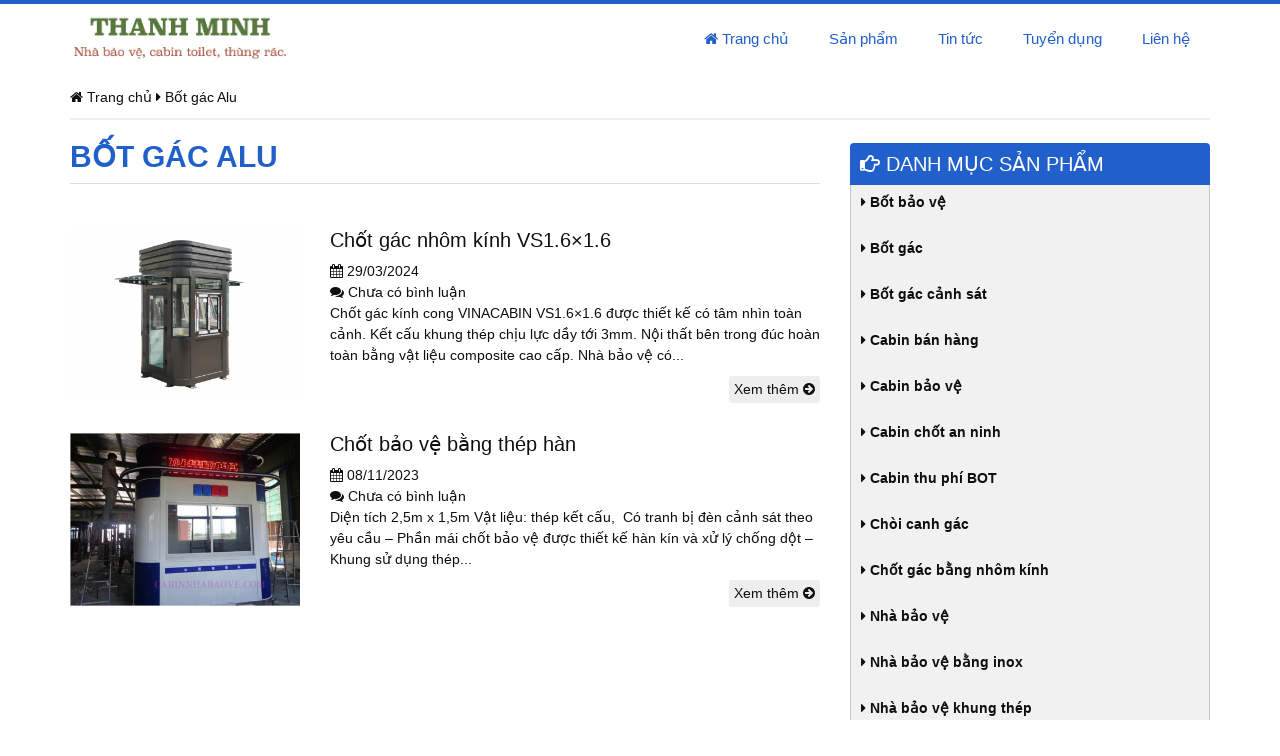

--- FILE ---
content_type: text/html; charset=UTF-8
request_url: https://chotgac.com/tag/bot-gac-alu/
body_size: 13612
content:
<!DOCTYPE html PUBLIC "-//W3C//DTD XHTML 1.0 Transitional//EN" "http://www.w3.org/TR/xhtml1/DTD/xhtml1-transitional.dtd">
<html xmlns="http://www.w3.org/1999/xhtml">
<head>
<meta name="robots" content="index, follow" />
<meta http-equiv="Content-Type" content="text/html; charset=utf-8" />
<title>
    Bốt gác Alu - Bán cabin bảo vệ, chốt bảo vệ, chòi gác bảo vệ, nhà bảo vệ, cabin chốt gác, chốt an ninhBán cabin bảo vệ, chốt bảo vệ, chòi gác bảo vệ, nhà bảo vệ, cabin chốt gác, chốt an ninh</title>
<meta http-equiv="X-UA-Compatible" content="IE=edge">
<link rel="shortcut icon" href="https://chotgac.com/chotgac-favicon.png">
<meta name="viewport" content="width=device-width,initial-scale=1,maximum-scale=1">
<meta name='robots' content='index, follow, max-image-preview:large, max-snippet:-1, max-video-preview:-1' />

	<!-- This site is optimized with the Yoast SEO plugin v26.8 - https://yoast.com/product/yoast-seo-wordpress/ -->
	<link rel="canonical" href="https://chotgac.com/tag/bot-gac-alu/" />
	<meta property="og:locale" content="en_US" />
	<meta property="og:type" content="article" />
	<meta property="og:title" content="Bốt gác Alu - Bán cabin bảo vệ, chốt bảo vệ, chòi gác bảo vệ, nhà bảo vệ, cabin chốt gác, chốt an ninh" />
	<meta property="og:url" content="https://chotgac.com/tag/bot-gac-alu/" />
	<meta property="og:site_name" content="Bán cabin bảo vệ, chốt bảo vệ, chòi gác bảo vệ, nhà bảo vệ, cabin chốt gác, chốt an ninh" />
	<meta name="twitter:card" content="summary_large_image" />
	<script type="application/ld+json" class="yoast-schema-graph">{"@context":"https://schema.org","@graph":[{"@type":"CollectionPage","@id":"https://chotgac.com/tag/bot-gac-alu/","url":"https://chotgac.com/tag/bot-gac-alu/","name":"Bốt gác Alu - Bán cabin bảo vệ, chốt bảo vệ, chòi gác bảo vệ, nhà bảo vệ, cabin chốt gác, chốt an ninh","isPartOf":{"@id":"https://chotgac.com/#website"},"primaryImageOfPage":{"@id":"https://chotgac.com/tag/bot-gac-alu/#primaryimage"},"image":{"@id":"https://chotgac.com/tag/bot-gac-alu/#primaryimage"},"thumbnailUrl":"https://chotgac.com/wp-content/uploads/2018/05/46ec7d1aadcc5c9205dd-scaled.jpg","breadcrumb":{"@id":"https://chotgac.com/tag/bot-gac-alu/#breadcrumb"},"inLanguage":"en-US"},{"@type":"ImageObject","inLanguage":"en-US","@id":"https://chotgac.com/tag/bot-gac-alu/#primaryimage","url":"https://chotgac.com/wp-content/uploads/2018/05/46ec7d1aadcc5c9205dd-scaled.jpg","contentUrl":"https://chotgac.com/wp-content/uploads/2018/05/46ec7d1aadcc5c9205dd-scaled.jpg","width":2560,"height":1920,"caption":"Bốt gác thép VS1.6x1.5"},{"@type":"BreadcrumbList","@id":"https://chotgac.com/tag/bot-gac-alu/#breadcrumb","itemListElement":[{"@type":"ListItem","position":1,"name":"Home","item":"https://chotgac.com/"},{"@type":"ListItem","position":2,"name":"Bốt gác Alu"}]},{"@type":"WebSite","@id":"https://chotgac.com/#website","url":"https://chotgac.com/","name":"Bán cabin bảo vệ, chốt bảo vệ, chòi gác bảo vệ, nhà bảo vệ, cabin chốt gác, chốt an ninh","description":"Bán cabin chốt gác, chốt bảo vệ, chòi gác bảo vệ, nhà bảo vệ, cabin vọng gác, chốt an ninh","potentialAction":[{"@type":"SearchAction","target":{"@type":"EntryPoint","urlTemplate":"https://chotgac.com/?s={search_term_string}"},"query-input":{"@type":"PropertyValueSpecification","valueRequired":true,"valueName":"search_term_string"}}],"inLanguage":"en-US"}]}</script>
	<!-- / Yoast SEO plugin. -->


<link rel="alternate" type="application/rss+xml" title="Bán cabin bảo vệ, chốt bảo vệ, chòi gác bảo vệ, nhà bảo vệ, cabin chốt gác, chốt an ninh &raquo; Bốt gác Alu Tag Feed" href="https://chotgac.com/tag/bot-gac-alu/feed/" />
<style id='wp-img-auto-sizes-contain-inline-css' type='text/css'>
img:is([sizes=auto i],[sizes^="auto," i]){contain-intrinsic-size:3000px 1500px}
/*# sourceURL=wp-img-auto-sizes-contain-inline-css */
</style>

<style id='wp-emoji-styles-inline-css' type='text/css'>

	img.wp-smiley, img.emoji {
		display: inline !important;
		border: none !important;
		box-shadow: none !important;
		height: 1em !important;
		width: 1em !important;
		margin: 0 0.07em !important;
		vertical-align: -0.1em !important;
		background: none !important;
		padding: 0 !important;
	}
/*# sourceURL=wp-emoji-styles-inline-css */
</style>
<link rel='stylesheet' id='wp-block-library-css' href='https://chotgac.com/wp-includes/css/dist/block-library/style.min.css?ver=6.9' type='text/css' media='all' />
<style id='global-styles-inline-css' type='text/css'>
:root{--wp--preset--aspect-ratio--square: 1;--wp--preset--aspect-ratio--4-3: 4/3;--wp--preset--aspect-ratio--3-4: 3/4;--wp--preset--aspect-ratio--3-2: 3/2;--wp--preset--aspect-ratio--2-3: 2/3;--wp--preset--aspect-ratio--16-9: 16/9;--wp--preset--aspect-ratio--9-16: 9/16;--wp--preset--color--black: #000000;--wp--preset--color--cyan-bluish-gray: #abb8c3;--wp--preset--color--white: #ffffff;--wp--preset--color--pale-pink: #f78da7;--wp--preset--color--vivid-red: #cf2e2e;--wp--preset--color--luminous-vivid-orange: #ff6900;--wp--preset--color--luminous-vivid-amber: #fcb900;--wp--preset--color--light-green-cyan: #7bdcb5;--wp--preset--color--vivid-green-cyan: #00d084;--wp--preset--color--pale-cyan-blue: #8ed1fc;--wp--preset--color--vivid-cyan-blue: #0693e3;--wp--preset--color--vivid-purple: #9b51e0;--wp--preset--gradient--vivid-cyan-blue-to-vivid-purple: linear-gradient(135deg,rgb(6,147,227) 0%,rgb(155,81,224) 100%);--wp--preset--gradient--light-green-cyan-to-vivid-green-cyan: linear-gradient(135deg,rgb(122,220,180) 0%,rgb(0,208,130) 100%);--wp--preset--gradient--luminous-vivid-amber-to-luminous-vivid-orange: linear-gradient(135deg,rgb(252,185,0) 0%,rgb(255,105,0) 100%);--wp--preset--gradient--luminous-vivid-orange-to-vivid-red: linear-gradient(135deg,rgb(255,105,0) 0%,rgb(207,46,46) 100%);--wp--preset--gradient--very-light-gray-to-cyan-bluish-gray: linear-gradient(135deg,rgb(238,238,238) 0%,rgb(169,184,195) 100%);--wp--preset--gradient--cool-to-warm-spectrum: linear-gradient(135deg,rgb(74,234,220) 0%,rgb(151,120,209) 20%,rgb(207,42,186) 40%,rgb(238,44,130) 60%,rgb(251,105,98) 80%,rgb(254,248,76) 100%);--wp--preset--gradient--blush-light-purple: linear-gradient(135deg,rgb(255,206,236) 0%,rgb(152,150,240) 100%);--wp--preset--gradient--blush-bordeaux: linear-gradient(135deg,rgb(254,205,165) 0%,rgb(254,45,45) 50%,rgb(107,0,62) 100%);--wp--preset--gradient--luminous-dusk: linear-gradient(135deg,rgb(255,203,112) 0%,rgb(199,81,192) 50%,rgb(65,88,208) 100%);--wp--preset--gradient--pale-ocean: linear-gradient(135deg,rgb(255,245,203) 0%,rgb(182,227,212) 50%,rgb(51,167,181) 100%);--wp--preset--gradient--electric-grass: linear-gradient(135deg,rgb(202,248,128) 0%,rgb(113,206,126) 100%);--wp--preset--gradient--midnight: linear-gradient(135deg,rgb(2,3,129) 0%,rgb(40,116,252) 100%);--wp--preset--font-size--small: 13px;--wp--preset--font-size--medium: 20px;--wp--preset--font-size--large: 36px;--wp--preset--font-size--x-large: 42px;--wp--preset--spacing--20: 0.44rem;--wp--preset--spacing--30: 0.67rem;--wp--preset--spacing--40: 1rem;--wp--preset--spacing--50: 1.5rem;--wp--preset--spacing--60: 2.25rem;--wp--preset--spacing--70: 3.38rem;--wp--preset--spacing--80: 5.06rem;--wp--preset--shadow--natural: 6px 6px 9px rgba(0, 0, 0, 0.2);--wp--preset--shadow--deep: 12px 12px 50px rgba(0, 0, 0, 0.4);--wp--preset--shadow--sharp: 6px 6px 0px rgba(0, 0, 0, 0.2);--wp--preset--shadow--outlined: 6px 6px 0px -3px rgb(255, 255, 255), 6px 6px rgb(0, 0, 0);--wp--preset--shadow--crisp: 6px 6px 0px rgb(0, 0, 0);}:where(.is-layout-flex){gap: 0.5em;}:where(.is-layout-grid){gap: 0.5em;}body .is-layout-flex{display: flex;}.is-layout-flex{flex-wrap: wrap;align-items: center;}.is-layout-flex > :is(*, div){margin: 0;}body .is-layout-grid{display: grid;}.is-layout-grid > :is(*, div){margin: 0;}:where(.wp-block-columns.is-layout-flex){gap: 2em;}:where(.wp-block-columns.is-layout-grid){gap: 2em;}:where(.wp-block-post-template.is-layout-flex){gap: 1.25em;}:where(.wp-block-post-template.is-layout-grid){gap: 1.25em;}.has-black-color{color: var(--wp--preset--color--black) !important;}.has-cyan-bluish-gray-color{color: var(--wp--preset--color--cyan-bluish-gray) !important;}.has-white-color{color: var(--wp--preset--color--white) !important;}.has-pale-pink-color{color: var(--wp--preset--color--pale-pink) !important;}.has-vivid-red-color{color: var(--wp--preset--color--vivid-red) !important;}.has-luminous-vivid-orange-color{color: var(--wp--preset--color--luminous-vivid-orange) !important;}.has-luminous-vivid-amber-color{color: var(--wp--preset--color--luminous-vivid-amber) !important;}.has-light-green-cyan-color{color: var(--wp--preset--color--light-green-cyan) !important;}.has-vivid-green-cyan-color{color: var(--wp--preset--color--vivid-green-cyan) !important;}.has-pale-cyan-blue-color{color: var(--wp--preset--color--pale-cyan-blue) !important;}.has-vivid-cyan-blue-color{color: var(--wp--preset--color--vivid-cyan-blue) !important;}.has-vivid-purple-color{color: var(--wp--preset--color--vivid-purple) !important;}.has-black-background-color{background-color: var(--wp--preset--color--black) !important;}.has-cyan-bluish-gray-background-color{background-color: var(--wp--preset--color--cyan-bluish-gray) !important;}.has-white-background-color{background-color: var(--wp--preset--color--white) !important;}.has-pale-pink-background-color{background-color: var(--wp--preset--color--pale-pink) !important;}.has-vivid-red-background-color{background-color: var(--wp--preset--color--vivid-red) !important;}.has-luminous-vivid-orange-background-color{background-color: var(--wp--preset--color--luminous-vivid-orange) !important;}.has-luminous-vivid-amber-background-color{background-color: var(--wp--preset--color--luminous-vivid-amber) !important;}.has-light-green-cyan-background-color{background-color: var(--wp--preset--color--light-green-cyan) !important;}.has-vivid-green-cyan-background-color{background-color: var(--wp--preset--color--vivid-green-cyan) !important;}.has-pale-cyan-blue-background-color{background-color: var(--wp--preset--color--pale-cyan-blue) !important;}.has-vivid-cyan-blue-background-color{background-color: var(--wp--preset--color--vivid-cyan-blue) !important;}.has-vivid-purple-background-color{background-color: var(--wp--preset--color--vivid-purple) !important;}.has-black-border-color{border-color: var(--wp--preset--color--black) !important;}.has-cyan-bluish-gray-border-color{border-color: var(--wp--preset--color--cyan-bluish-gray) !important;}.has-white-border-color{border-color: var(--wp--preset--color--white) !important;}.has-pale-pink-border-color{border-color: var(--wp--preset--color--pale-pink) !important;}.has-vivid-red-border-color{border-color: var(--wp--preset--color--vivid-red) !important;}.has-luminous-vivid-orange-border-color{border-color: var(--wp--preset--color--luminous-vivid-orange) !important;}.has-luminous-vivid-amber-border-color{border-color: var(--wp--preset--color--luminous-vivid-amber) !important;}.has-light-green-cyan-border-color{border-color: var(--wp--preset--color--light-green-cyan) !important;}.has-vivid-green-cyan-border-color{border-color: var(--wp--preset--color--vivid-green-cyan) !important;}.has-pale-cyan-blue-border-color{border-color: var(--wp--preset--color--pale-cyan-blue) !important;}.has-vivid-cyan-blue-border-color{border-color: var(--wp--preset--color--vivid-cyan-blue) !important;}.has-vivid-purple-border-color{border-color: var(--wp--preset--color--vivid-purple) !important;}.has-vivid-cyan-blue-to-vivid-purple-gradient-background{background: var(--wp--preset--gradient--vivid-cyan-blue-to-vivid-purple) !important;}.has-light-green-cyan-to-vivid-green-cyan-gradient-background{background: var(--wp--preset--gradient--light-green-cyan-to-vivid-green-cyan) !important;}.has-luminous-vivid-amber-to-luminous-vivid-orange-gradient-background{background: var(--wp--preset--gradient--luminous-vivid-amber-to-luminous-vivid-orange) !important;}.has-luminous-vivid-orange-to-vivid-red-gradient-background{background: var(--wp--preset--gradient--luminous-vivid-orange-to-vivid-red) !important;}.has-very-light-gray-to-cyan-bluish-gray-gradient-background{background: var(--wp--preset--gradient--very-light-gray-to-cyan-bluish-gray) !important;}.has-cool-to-warm-spectrum-gradient-background{background: var(--wp--preset--gradient--cool-to-warm-spectrum) !important;}.has-blush-light-purple-gradient-background{background: var(--wp--preset--gradient--blush-light-purple) !important;}.has-blush-bordeaux-gradient-background{background: var(--wp--preset--gradient--blush-bordeaux) !important;}.has-luminous-dusk-gradient-background{background: var(--wp--preset--gradient--luminous-dusk) !important;}.has-pale-ocean-gradient-background{background: var(--wp--preset--gradient--pale-ocean) !important;}.has-electric-grass-gradient-background{background: var(--wp--preset--gradient--electric-grass) !important;}.has-midnight-gradient-background{background: var(--wp--preset--gradient--midnight) !important;}.has-small-font-size{font-size: var(--wp--preset--font-size--small) !important;}.has-medium-font-size{font-size: var(--wp--preset--font-size--medium) !important;}.has-large-font-size{font-size: var(--wp--preset--font-size--large) !important;}.has-x-large-font-size{font-size: var(--wp--preset--font-size--x-large) !important;}
/*# sourceURL=global-styles-inline-css */
</style>

<style id='classic-theme-styles-inline-css' type='text/css'>
/*! This file is auto-generated */
.wp-block-button__link{color:#fff;background-color:#32373c;border-radius:9999px;box-shadow:none;text-decoration:none;padding:calc(.667em + 2px) calc(1.333em + 2px);font-size:1.125em}.wp-block-file__button{background:#32373c;color:#fff;text-decoration:none}
/*# sourceURL=/wp-includes/css/classic-themes.min.css */
</style>
<link rel='stylesheet' id='contact-form-7-css' href='https://chotgac.com/wp-content/plugins/contact-form-7/includes/css/styles.css?ver=6.1.4' type='text/css' media='all' />
<link rel='stylesheet' id='bfa-font-awesome-css' href='https://use.fontawesome.com/releases/v5.15.4/css/all.css?ver=2.0.3' type='text/css' media='all' />
<link rel='stylesheet' id='bfa-font-awesome-v4-shim-css' href='https://use.fontawesome.com/releases/v5.15.4/css/v4-shims.css?ver=2.0.3' type='text/css' media='all' />
<style id='bfa-font-awesome-v4-shim-inline-css' type='text/css'>

			@font-face {
				font-family: 'FontAwesome';
				src: url('https://use.fontawesome.com/releases/v5.15.4/webfonts/fa-brands-400.eot'),
				url('https://use.fontawesome.com/releases/v5.15.4/webfonts/fa-brands-400.eot?#iefix') format('embedded-opentype'),
				url('https://use.fontawesome.com/releases/v5.15.4/webfonts/fa-brands-400.woff2') format('woff2'),
				url('https://use.fontawesome.com/releases/v5.15.4/webfonts/fa-brands-400.woff') format('woff'),
				url('https://use.fontawesome.com/releases/v5.15.4/webfonts/fa-brands-400.ttf') format('truetype'),
				url('https://use.fontawesome.com/releases/v5.15.4/webfonts/fa-brands-400.svg#fontawesome') format('svg');
			}

			@font-face {
				font-family: 'FontAwesome';
				src: url('https://use.fontawesome.com/releases/v5.15.4/webfonts/fa-solid-900.eot'),
				url('https://use.fontawesome.com/releases/v5.15.4/webfonts/fa-solid-900.eot?#iefix') format('embedded-opentype'),
				url('https://use.fontawesome.com/releases/v5.15.4/webfonts/fa-solid-900.woff2') format('woff2'),
				url('https://use.fontawesome.com/releases/v5.15.4/webfonts/fa-solid-900.woff') format('woff'),
				url('https://use.fontawesome.com/releases/v5.15.4/webfonts/fa-solid-900.ttf') format('truetype'),
				url('https://use.fontawesome.com/releases/v5.15.4/webfonts/fa-solid-900.svg#fontawesome') format('svg');
			}

			@font-face {
				font-family: 'FontAwesome';
				src: url('https://use.fontawesome.com/releases/v5.15.4/webfonts/fa-regular-400.eot'),
				url('https://use.fontawesome.com/releases/v5.15.4/webfonts/fa-regular-400.eot?#iefix') format('embedded-opentype'),
				url('https://use.fontawesome.com/releases/v5.15.4/webfonts/fa-regular-400.woff2') format('woff2'),
				url('https://use.fontawesome.com/releases/v5.15.4/webfonts/fa-regular-400.woff') format('woff'),
				url('https://use.fontawesome.com/releases/v5.15.4/webfonts/fa-regular-400.ttf') format('truetype'),
				url('https://use.fontawesome.com/releases/v5.15.4/webfonts/fa-regular-400.svg#fontawesome') format('svg');
				unicode-range: U+F004-F005,U+F007,U+F017,U+F022,U+F024,U+F02E,U+F03E,U+F044,U+F057-F059,U+F06E,U+F070,U+F075,U+F07B-F07C,U+F080,U+F086,U+F089,U+F094,U+F09D,U+F0A0,U+F0A4-F0A7,U+F0C5,U+F0C7-F0C8,U+F0E0,U+F0EB,U+F0F3,U+F0F8,U+F0FE,U+F111,U+F118-F11A,U+F11C,U+F133,U+F144,U+F146,U+F14A,U+F14D-F14E,U+F150-F152,U+F15B-F15C,U+F164-F165,U+F185-F186,U+F191-F192,U+F1AD,U+F1C1-F1C9,U+F1CD,U+F1D8,U+F1E3,U+F1EA,U+F1F6,U+F1F9,U+F20A,U+F247-F249,U+F24D,U+F254-F25B,U+F25D,U+F267,U+F271-F274,U+F279,U+F28B,U+F28D,U+F2B5-F2B6,U+F2B9,U+F2BB,U+F2BD,U+F2C1-F2C2,U+F2D0,U+F2D2,U+F2DC,U+F2ED,U+F328,U+F358-F35B,U+F3A5,U+F3D1,U+F410,U+F4AD;
			}
		
/*# sourceURL=bfa-font-awesome-v4-shim-inline-css */
</style>
<link rel="https://api.w.org/" href="https://chotgac.com/wp-json/" /><link rel="alternate" title="JSON" type="application/json" href="https://chotgac.com/wp-json/wp/v2/tags/244" /><link rel="EditURI" type="application/rsd+xml" title="RSD" href="https://chotgac.com/xmlrpc.php?rsd" />
<meta name="generator" content="WordPress 6.9" />
<style type="text/css">.recentcomments a{display:inline !important;padding:0 !important;margin:0 !important;}</style><link href='http://fonts.googleapis.com/css?family=Open+Sans:400,500,600,700,300&subset=latin,vietnamese' rel='stylesheet' type='text/css'>
<link href="https://chotgac.com/wp-content/themes/chotbaove/css/bootstrap.min.css" rel="stylesheet">
<link href="https://chotgac.com/wp-content/themes/chotbaove/css/font-awesome.min.css" rel="stylesheet">
<link href="https://chotgac.com/wp-content/themes/chotbaove/css/owl.carousel.css" rel="stylesheet">
<link href="https://chotgac.com/wp-content/themes/chotbaove/css/owl.theme.css?v=1.2" rel="stylesheet">
<link href="https://chotgac.com/wp-content/themes/chotbaove/css/owl.transitions.css" rel="stylesheet">
<link href="https://chotgac.com/wp-content/themes/chotbaove/style.css?v=1145019611" rel="stylesheet">
<!-- HTML5 shim and Respond.js for IE8 support of HTML5 elements and media queries -->
<!--[if lt IE 9]>
  <script src="https://oss.maxcdn.com/html5shiv/3.7.2/html5shiv.min.js"></script>
  <script src="https://oss.maxcdn.com/respond/1.4.2/respond.min.js"></script>
<![endif]-->
<script src="https://chotgac.com/wp-content/themes/chotbaove/js/jquery.js" type="text/javascript"></script>
</head>
<body class="archive tag tag-bot-gac-alu tag-244 wp-theme-chotbaove">
    <div id="fb-root"></div>
    <script>(function(d, s, id) {
    var js, fjs = d.getElementsByTagName(s)[0];
    if (d.getElementById(id)) return;
    js = d.createElement(s); js.id = id;
    js.src = "//connect.facebook.net/en_US/sdk.js#xfbml=1&version=v2.3";
    fjs.parentNode.insertBefore(js, fjs);
    }(document, 'script', 'facebook-jssdk'));</script>
    <script src="https://apis.google.com/js/plusone.js"></script>
    <div class="full" id="header">
      <div class="container">
        <div class="full header-wrap">
          <div class="row">
            <div class="col-xs-12 col-sm-12 col-md-3 col-lg-3">
              <a class="logo"  href="https://chotgac.com" title="">
                <img src="https://chotgac.com/wp-content/uploads/2019/10/Thanh-minh.jpg">
              </a>
            </div>
            <div class="col-xs-12 col-sm-12 col-md-9 col-lg-9">
              <div class="full" id="menu_chinh">
                <nav class="navbar navbar-default">
                  <div class="navbar-header">
                    <button type="button" class="navbar-toggle collapsed" data-toggle="collapse" data-target="#navbar" aria-expanded="false" aria-controls="navbar">
                      <span class="sr-only">Toggle navigation</span>
                      <span class="icon-bar"></span>
                      <span class="icon-bar"></span>
                      <span class="icon-bar"></span>
                    </button>
                  </div>
                  <div class="clearfix"></div>
                  <div id="navbar" class="navbar-collapse collapse">
                    <ul id="menu-menu-chinh" class="nav navbar-nav"><li id="menu-item-152" class="menu-item menu-item-type-custom menu-item-object-custom menu-item-home menu-item-152"><a href="https://chotgac.com/"><i class="fa fa-home"></i> Trang chủ</a></li>
<li id="menu-item-156" class="menu-item menu-item-type-post_type menu-item-object-page menu-item-156"><a href="https://chotgac.com/san-pham/">Sản phẩm</a></li>
<li id="menu-item-157" class="menu-item menu-item-type-post_type menu-item-object-page menu-item-has-children menu-item-157"><a href="https://chotgac.com/tin-tuc/">Tin tức</a>
<ul class="sub-menu">
	<li id="menu-item-1285" class="menu-item menu-item-type-taxonomy menu-item-object-new_category menu-item-1285"><a href="https://chotgac.com/tin-tuc/chot-bao-ve-gia-re/">Chốt bảo vệ giá rẻ</a></li>
	<li id="menu-item-1286" class="menu-item menu-item-type-taxonomy menu-item-object-new_category menu-item-1286"><a href="https://chotgac.com/tin-tuc/nha-bao-ve-gia-re/">Nhà bảo vệ giá rẻ</a></li>
	<li id="menu-item-1283" class="menu-item menu-item-type-taxonomy menu-item-object-new_category menu-item-1283"><a href="https://chotgac.com/tin-tuc/thi-cong-choi-bao-ve/">Thi công chòi bảo vệ</a></li>
	<li id="menu-item-1288" class="menu-item menu-item-type-taxonomy menu-item-object-new_category menu-item-1288"><a href="https://chotgac.com/tin-tuc/cabin-bao-ve-gia-re/">Cabin bảo vệ giá rẻ</a></li>
	<li id="menu-item-1287" class="menu-item menu-item-type-taxonomy menu-item-object-new_category menu-item-1287"><a href="https://chotgac.com/tin-tuc/bot-gac-gia-re/">Bốt gác giá rẻ</a></li>
	<li id="menu-item-1284" class="menu-item menu-item-type-taxonomy menu-item-object-new_category menu-item-1284"><a href="https://chotgac.com/tin-tuc/thiet-ke-chot-bao-ve/">Thiết kế chốt bảo vệ</a></li>
</ul>
</li>
<li id="menu-item-182" class="menu-item menu-item-type-post_type menu-item-object-page menu-item-182"><a href="https://chotgac.com/dai-ly/">Tuyển dụng</a></li>
<li id="menu-item-155" class="menu-item menu-item-type-post_type menu-item-object-page menu-item-155"><a href="https://chotgac.com/lien-he/">Liên hệ</a></li>
</ul>                  </div>
                </nav>
              </div>
            </div>
          </div>
        </div>
      </div>
    </div><div class="full" id="main">
<div class="container">
  <div id="bread"><span property="itemListElement" typeof="ListItem"><a property="item" typeof="WebPage" title="Go to Bán cabin bảo vệ, chốt bảo vệ, chòi gác bảo vệ, nhà bảo vệ, cabin chốt gác, chốt an ninh." href="https://chotgac.com" class="home"><span property="name"><i class="fa fa-home"></i> Trang chủ</span></a><meta property="position" content="1"></span> <i class="fa fa-caret-right"></i> <span property="itemListElement" typeof="ListItem"><span property="name">Bốt gác Alu</span><meta property="position" content="2"></span></div>
  <div class="row">
    <div class="col-xs-12 col-sm-8">
      <div class="columnheadlineabout2">
        <h1 class="title-cat"><span>Bốt gác Alu</span></h1>
      </div>
                 
            <article class="blogpost">
              <div class="row">
                <div class="col-xs-12 col-sm-4">
                                      <a class="image small_thumb" href="https://chotgac.com/chot-gac-nhom-kinh/" title="">
                      <img width="400" height="300" src="https://chotgac.com/wp-content/uploads/2018/05/46ec7d1aadcc5c9205dd-400x300.jpg" class="attachment-medium size-medium wp-post-image" alt="Bốt gác thép VS1.6x1.5" decoding="async" fetchpriority="high" srcset="https://chotgac.com/wp-content/uploads/2018/05/46ec7d1aadcc5c9205dd-400x300.jpg 400w, https://chotgac.com/wp-content/uploads/2018/05/46ec7d1aadcc5c9205dd-768x576.jpg 768w, https://chotgac.com/wp-content/uploads/2018/05/46ec7d1aadcc5c9205dd-1536x1152.jpg 1536w, https://chotgac.com/wp-content/uploads/2018/05/46ec7d1aadcc5c9205dd-2048x1536.jpg 2048w" sizes="(max-width: 400px) 100vw, 400px" />                    </a>
                                  </div>
                <div class="col-xs-12 col-sm-8">
                  <h2><a href="https://chotgac.com/chot-gac-nhom-kinh/" title="">Chốt gác nhôm kính VS1.6&#215;1.6</a></h2>
                  <div class="blogmeta">
                    <p><i class="fa fa-calendar"></i> <span>29/03/2024</span></p>
                    <p class="blogmetalast"><i class="fa fa-comments"></i> <span> Chưa có bình luận </span></p>
                  </div>
                                      <p class="blogtext">
                      Chốt gác kính cong VINACABIN VS1.6&#215;1.6 được thiết kế có tâm nhìn toàn cảnh. Kết cấu khung thép chịu lực dầy tới 3mm. Nội thất bên trong đúc hoàn toàn bằng vật liệu composite cao cấp. Nhà bảo vệ có...                    </p>
                    <a class="more" href="https://chotgac.com/chot-gac-nhom-kinh/" title="">Xem thêm <i class="fa fa-arrow-circle-right" aria-hidden="true"></i></a>
                                  </div>
              </div>
            </article>
                 
            <article class="blogpost">
              <div class="row">
                <div class="col-xs-12 col-sm-4">
                                      <a class="image small_thumb" href="https://chotgac.com/chot-bao-ve-bang-thep-han/" title="">
                      <img width="398" height="300" src="https://chotgac.com/wp-content/uploads/2018/05/Cabin-trạm-cảnh-sát-giao-thông-JWZA3-398x300.jpg" class="attachment-medium size-medium wp-post-image" alt="" decoding="async" srcset="https://chotgac.com/wp-content/uploads/2018/05/Cabin-trạm-cảnh-sát-giao-thông-JWZA3-398x300.jpg 398w, https://chotgac.com/wp-content/uploads/2018/05/Cabin-trạm-cảnh-sát-giao-thông-JWZA3.jpg 661w" sizes="(max-width: 398px) 100vw, 398px" />                    </a>
                                  </div>
                <div class="col-xs-12 col-sm-8">
                  <h2><a href="https://chotgac.com/chot-bao-ve-bang-thep-han/" title="">Chốt bảo vệ bằng thép hàn</a></h2>
                  <div class="blogmeta">
                    <p><i class="fa fa-calendar"></i> <span>08/11/2023</span></p>
                    <p class="blogmetalast"><i class="fa fa-comments"></i> <span> Chưa có bình luận </span></p>
                  </div>
                                      <p class="blogtext">
                      Diện tích 2,5m x 1,5m Vật liệu: thép kết cấu,  Có tranh bị đèn cảnh sát theo yêu cầu – Phần mái chốt bảo vệ được thiết kế hàn kín và xử lý chống dột – Khung sử dụng thép...                    </p>
                    <a class="more" href="https://chotgac.com/chot-bao-ve-bang-thep-han/" title="">Xem thêm <i class="fa fa-arrow-circle-right" aria-hidden="true"></i></a>
                                  </div>
              </div>
            </article>
                  <div class="pagination full">
                      </div>
    </div>
    <div class="col-xs-12 col-sm-4">
      <div id="sidebar" class="sidebar-nothome">
        <!-- <div class="item-sidebar">
  <h3 class="tit-sidebar full"><i class="fa fa-hand-o-right" aria-hidden="true"></i> HỖ TRỢ</h3>
  <div class="sidebar-content full">
    </div>
</div> -->
<div class="item-sidebar tinnoibat">
  <h3 class="tit-sidebar full"><i class="fa fa-hand-o-right" aria-hidden="true"></i> DANH MỤC SẢN PHẨM</h3>
  <div class="sidebar-content full">
    <div class="list-sidebar">
              <div class="as-menu item-post-sidebar">
          <h4 class=""><a href="https://chotgac.com/san-pham/bot-bao-ve/" title=""><i class="fa fa-caret-right"></i> Bốt bảo vệ</a></h4>
        </div>
              <div class="as-menu item-post-sidebar">
          <h4 class=""><a href="https://chotgac.com/san-pham/bot-gac/" title=""><i class="fa fa-caret-right"></i> Bốt gác</a></h4>
        </div>
              <div class="as-menu item-post-sidebar">
          <h4 class=""><a href="https://chotgac.com/san-pham/bot-gac-canh-sat/" title=""><i class="fa fa-caret-right"></i> Bốt gác cảnh sát</a></h4>
        </div>
              <div class="as-menu item-post-sidebar">
          <h4 class=""><a href="https://chotgac.com/san-pham/cabin-ban-hang/" title=""><i class="fa fa-caret-right"></i> Cabin bán hàng</a></h4>
        </div>
              <div class="as-menu item-post-sidebar">
          <h4 class=""><a href="https://chotgac.com/san-pham/cabin-bao-ve/" title=""><i class="fa fa-caret-right"></i> Cabin bảo vệ</a></h4>
        </div>
              <div class="as-menu item-post-sidebar">
          <h4 class=""><a href="https://chotgac.com/san-pham/cabin-chot-an-ninh/" title=""><i class="fa fa-caret-right"></i> Cabin chốt an ninh</a></h4>
        </div>
              <div class="as-menu item-post-sidebar">
          <h4 class=""><a href="https://chotgac.com/san-pham/cabin-thu-phi-bot/" title=""><i class="fa fa-caret-right"></i> Cabin thu phí BOT</a></h4>
        </div>
              <div class="as-menu item-post-sidebar">
          <h4 class=""><a href="https://chotgac.com/san-pham/choi-canh-gac/" title=""><i class="fa fa-caret-right"></i> Chòi canh gác</a></h4>
        </div>
              <div class="as-menu item-post-sidebar">
          <h4 class=""><a href="https://chotgac.com/san-pham/chot-gac-bang-nhom-kinh/" title=""><i class="fa fa-caret-right"></i> Chốt gác bằng nhôm kính</a></h4>
        </div>
              <div class="as-menu item-post-sidebar">
          <h4 class=""><a href="https://chotgac.com/san-pham/nha-bao-ve/" title=""><i class="fa fa-caret-right"></i> Nhà bảo vệ</a></h4>
        </div>
              <div class="as-menu item-post-sidebar">
          <h4 class=""><a href="https://chotgac.com/san-pham/nha-bao-ve-bang-inox/" title=""><i class="fa fa-caret-right"></i> Nhà bảo vệ bằng inox</a></h4>
        </div>
              <div class="as-menu item-post-sidebar">
          <h4 class=""><a href="https://chotgac.com/san-pham/nha-bao-ve-khung-thep/" title=""><i class="fa fa-caret-right"></i> Nhà bảo vệ khung thép</a></h4>
        </div>
              <div class="as-menu item-post-sidebar">
          <h4 class=""><a href="https://chotgac.com/san-pham/vong-gac-bao-ve/" title=""><i class="fa fa-caret-right"></i> Vọng gác bảo vệ</a></h4>
        </div>
          </div>
  </div>
</div>
<div class="item-sidebar tinnoibat">
  <h3 class="tit-sidebar full"><i class="fa fa-hand-o-right" aria-hidden="true"></i> SẢN PHẨM</h3>
  <div class="sidebar-content full">
    <div class="list-sidebar">
              <div class="item-post-sidebar">
          <a href="https://chotgac.com/nha-bao-ve-chong-nong/" title=""><img width="150" height="90" src="https://chotgac.com/wp-content/uploads/2018/08/39109076_519830508439516_4250353855788744704_n-150x90.jpg" class="attachment-thumbnail size-thumbnail wp-post-image" alt="Nhà bảo vệ VINACABIN kích thước 2.15x1.9m lắp cửa nhôm Việt Pháp" decoding="async" loading="lazy" srcset="https://chotgac.com/wp-content/uploads/2018/08/39109076_519830508439516_4250353855788744704_n-150x90.jpg 150w, https://chotgac.com/wp-content/uploads/2018/08/39109076_519830508439516_4250353855788744704_n-500x300.jpg 500w, https://chotgac.com/wp-content/uploads/2018/08/39109076_519830508439516_4250353855788744704_n-768x461.jpg 768w, https://chotgac.com/wp-content/uploads/2018/08/39109076_519830508439516_4250353855788744704_n.jpg 1500w" sizes="auto, (max-width: 150px) 100vw, 150px" /></a>
          <h4><a href="https://chotgac.com/nha-bao-ve-chong-nong/" title="">Nhà bảo vệ 2.15 x 1.9m</a></h4>
          <p>Nhà bảo vệ thân rộng có kích thước thân 2.15 x 1.9m là bốt bảo vệ loại cao cấp sản xuất hàng loạt của VINACABIN. Hiện nay ứng với mỗi model nhà bảo vệ có 3 lựa chọn: Lựa chọn&#8230;</p>
        </div>
              <div class="item-post-sidebar">
          <a href="https://chotgac.com/bot-gac-bao-ve/" title=""><img width="150" height="90" src="https://chotgac.com/wp-content/uploads/2019/01/47109581_785747381787630_3927636374013870080_n-150x90.jpg" class="attachment-thumbnail size-thumbnail wp-post-image" alt="Bốt gác bảo vệ 1.5 x 1.5m" decoding="async" loading="lazy" /></a>
          <h4><a href="https://chotgac.com/bot-gac-bao-ve/" title="">Bốt gác bảo vệ</a></h4>
          <p>Bốt gác bảo vệ Vinacabin kích thước bao 1.9 x 1.9m và thân 1.5 x1.5m mái nhọn cao cấp. Cabin này phù hợp để lắp đặt tại các KCN, khu đô thị mới và nhà máy.. THÔNG SỐ KỸ THUẬT&#8230;</p>
        </div>
              <div class="item-post-sidebar">
          <a href="https://chotgac.com/bot-gac-composite-luc-giac/" title=""><img width="150" height="90" src="https://chotgac.com/wp-content/uploads/2018/09/IMG_6291-150x90.jpg" class="attachment-thumbnail size-thumbnail wp-post-image" alt="Nhà bảo vệ lục giác VC6L" decoding="async" loading="lazy" /></a>
          <h4><a href="https://chotgac.com/bot-gac-composite-luc-giac/" title="">Nhà bảo vệ lục giác composite lục giác VC6L</a></h4>
          <p>Nhà bảo vệ lục giác VINACABIN VC6L cao cấp sản xuất bằng công nghệ đúc liền khối.  Sản phẩm được thiết kế để phù hợp với những vùng cảnh quan của khu đô thị, khu du lịch và cả những&#8230;</p>
        </div>
              <div class="item-post-sidebar">
          <a href="https://chotgac.com/bot-bao-ve-chiu-nhiet/" title=""><img width="150" height="90" src="https://chotgac.com/wp-content/uploads/2018/05/Bốt-bảo-vệ-2m-x-2m-150x90.jpg" class="attachment-thumbnail size-thumbnail wp-post-image" alt="" decoding="async" loading="lazy" /></a>
          <h4><a href="https://chotgac.com/bot-bao-ve-chiu-nhiet/" title="">Bốt bảo vệ 2m x 2m</a></h4>
          <p>Bốt bảo vệ composite Handy 2x2m có không gian rộng rãi, đủ kê giường đơn cho nhân viên nghỉ ngơi. Vật liệu composite cách nhiệt tốt, chống thấm, phù hợp lắp đặt ngoài trời. Thiết kế chắc chắn, thuận tiện&#8230;</p>
        </div>
              <div class="item-post-sidebar">
          <a href="https://chotgac.com/nha-bao-ve-bang-composite-khung-thep/" title=""><img width="150" height="90" src="https://chotgac.com/wp-content/uploads/2018/05/Nhà-bảo-vệ-bằng-composite-khung-thép-150x90.jpg" class="attachment-thumbnail size-thumbnail wp-post-image" alt="" decoding="async" loading="lazy" /></a>
          <h4><a href="https://chotgac.com/nha-bao-ve-bang-composite-khung-thep/" title="">Vọng gác bảo vệ bằng composite khung thép</a></h4>
          <p>Dòng sản phẩm vọng gác bảo vệ bằng composite kích thước lớn của HANDY đã được sử dụng phổ biến tại các nhà máy, cơ quan, khu công nghiệp, khu du lịch. Nhưng đây là dòng sản phẩm mới được&#8230;</p>
        </div>
              <div class="item-post-sidebar">
          <a href="https://chotgac.com/bot-gac-bao-ve-an-ninh/" title=""><img width="150" height="90" src="https://chotgac.com/wp-content/uploads/2019/06/IMG_6186-150x90.jpg" class="attachment-thumbnail size-thumbnail wp-post-image" alt="Chốt gác an ninh" decoding="async" loading="lazy" /></a>
          <h4><a href="https://chotgac.com/bot-gac-bao-ve-an-ninh/" title="">Bốt gác bảo vệ an ninh</a></h4>
          <p>Bốt gác bảo vệ bằng vật FRP cao cấp kích thước 1.9m  x 2.3m. Sản phẩm chế tạo chịu được sức gió cấp 9 nên rất phù hợp để lắp đặt cho vùng ven biển. Dòng sản phẩm cao cấp&#8230;</p>
        </div>
              <div class="item-post-sidebar">
          <a href="https://chotgac.com/chot-bao-ve-vinacabin-2/" title=""><img width="150" height="90" src="https://chotgac.com/wp-content/uploads/2018/05/7db991f2593aa864f12b-150x90.jpg" class="attachment-thumbnail size-thumbnail wp-post-image" alt="Chốt bảo vệ Vinacabin VS1.6x2.0" decoding="async" loading="lazy" /></a>
          <h4><a href="https://chotgac.com/chot-bao-ve-vinacabin-2/" title="">Chốt bảo vệ Vinacabin VS1.6&#215;2.0</a></h4>
          <p>Chốt bảo vệ cao cấp khung thép nội thất composite VS1.6&#215;2.0m là thiết kế chuyên đặt tại các toà cao ốc trung tâm. Đây là sản phẩm cao cấp nên có giá khá cao.  Kích thước tổng thể của cabin&#8230;</p>
        </div>
              <div class="item-post-sidebar">
          <a href="https://chotgac.com/bot-gac-composite-khung-thep/" title=""><img width="150" height="90" src="https://chotgac.com/wp-content/uploads/2018/05/nha-bao-ve-mai-hop-150x90.jpg" class="attachment-thumbnail size-thumbnail wp-post-image" alt="Nhà bảo vệ mái hộp" decoding="async" loading="lazy" /></a>
          <h4><a href="https://chotgac.com/bot-gac-composite-khung-thep/" title="">Bốt gác composite khung thép</a></h4>
          <p>Bốt gác composite mái hộp cao cấp được đúc nguyên khối bằng vật liệu frp cả ngoại thất và nội thất. Kích thước cabin lớn nhất trong dòng chốt bảo vệ composite đúc liền khối. Do giới hạn về khuôn&#8230;</p>
        </div>
          </div>
  </div>
</div>      </div>
    </div>
  </div>
</div>
</div>
  <div class="full news">
      <div class="container">
        <h2 class="full block-title center"><span>Tin tức</span></h2>
        <div class="inner-new-home full">
          <div class="owl-row">
            <div class="owl-carousel owl4">
              <div>                
                  <div class="full item-news">
                    <a href="https://chotgac.com/chi-tiet/bao-gia-cabin-nha-bao-ve/" title="Báo giá cabin nhà bảo vệ"><img width="150" height="90" src="https://chotgac.com/wp-content/uploads/2019/09/Bot-gac-bao-ve-gia-sieu-re-150x90.jpg" class="attachment-thumbnail size-thumbnail wp-post-image" alt="Giá cabin nhà bảo vệ" decoding="async" loading="lazy" /></a>
                    <h3 class="tit"><a href="https://chotgac.com/chi-tiet/bao-gia-cabin-nha-bao-ve/" title="">Báo giá cabin nhà bảo vệ</a></h3>
                    <p style="font-size:12px;color:#777;"><i class="fa fa-clock-o"></i> 30 Jan, 2026</p>
                  </div>
                                                  
                  <div class="full item-news">
                    <a href="https://chotgac.com/chi-tiet/chot-bao-ve-mai-nhua-composite/" title="Chốt bảo vệ mái nhựa composite"><img width="150" height="90" src="https://chotgac.com/wp-content/uploads/2021/04/20260110_145150-150x90.jpg" class="attachment-thumbnail size-thumbnail wp-post-image" alt="Nhà bảo vệ cỡ lớn Vinacabin VS3.0x4.0 có mái đúc từ vật liệu composite cao cấp" decoding="async" loading="lazy" /></a>
                    <h3 class="tit"><a href="https://chotgac.com/chi-tiet/chot-bao-ve-mai-nhua-composite/" title="">Chốt bảo vệ mái nhựa composite</a></h3>
                    <p style="font-size:12px;color:#777;"><i class="fa fa-clock-o"></i> 30 Jan, 2026</p>
                  </div>
                  </div><div>                                
                  <div class="full item-news">
                    <a href="https://chotgac.com/chi-tiet/chot-bao-ve-mai-gan/" title="Chốt bảo vệ mái gân"><img width="150" height="90" src="https://chotgac.com/wp-content/uploads/2021/04/z7291127749753_796cd7a9dff26b501fcfe6aff025e841-e1769397270156-150x90.jpg" class="attachment-thumbnail size-thumbnail wp-post-image" alt="Chốt bảo vệ mái gân có phong cách thiết kế infinity hiện đại" decoding="async" loading="lazy" /></a>
                    <h3 class="tit"><a href="https://chotgac.com/chi-tiet/chot-bao-ve-mai-gan/" title="">Chốt bảo vệ mái gân</a></h3>
                    <p style="font-size:12px;color:#777;"><i class="fa fa-clock-o"></i> 26 Jan, 2026</p>
                  </div>
                                                  
                  <div class="full item-news">
                    <a href="https://chotgac.com/chi-tiet/chot-gac-vinacabin-duoc-thiet-ke-cho-nhung-noi-sang-trong/" title="Chốt gác VINACABIN được thiết kế cho những nơi sang trọng"><img width="150" height="90" src="https://chotgac.com/wp-content/uploads/2018/07/36946923_2149571705072948_1064959723981242368_n-150x90.jpg" class="attachment-thumbnail size-thumbnail wp-post-image" alt="Chốt gác Vinacabin được chế tạo để đặt tai các toà nhà cao tầng" decoding="async" loading="lazy" /></a>
                    <h3 class="tit"><a href="https://chotgac.com/chi-tiet/chot-gac-vinacabin-duoc-thiet-ke-cho-nhung-noi-sang-trong/" title="">Chốt gác VINACABIN được thiết kế cho những nơi sang trọng</a></h3>
                    <p style="font-size:12px;color:#777;"><i class="fa fa-clock-o"></i> 04 Jan, 2026</p>
                  </div>
                  </div><div>                                
                  <div class="full item-news">
                    <a href="https://chotgac.com/chi-tiet/chot-bao-ve-hinh-luc-giac/" title="Chốt bảo vệ hình lục giác"><img width="150" height="90" src="https://chotgac.com/wp-content/uploads/2021/04/z7318285248896_ba6225d74269c03c68241e81b8f0f4de-150x90.jpg" class="attachment-thumbnail size-thumbnail wp-post-image" alt="" decoding="async" loading="lazy" /></a>
                    <h3 class="tit"><a href="https://chotgac.com/chi-tiet/chot-bao-ve-hinh-luc-giac/" title="">Chốt bảo vệ hình lục giác</a></h3>
                    <p style="font-size:12px;color:#777;"><i class="fa fa-clock-o"></i> 03 Jan, 2026</p>
                  </div>
                                                  
                  <div class="full item-news">
                    <a href="https://chotgac.com/chi-tiet/bang-gia-cabin-bao-ve-khung-thep/" title="Bảng giá cabin bảo vệ khung thép"><img width="150" height="90" src="https://chotgac.com/wp-content/uploads/2018/07/Chot-gac-150x90.png" class="attachment-thumbnail size-thumbnail wp-post-image" alt="" decoding="async" loading="lazy" /></a>
                    <h3 class="tit"><a href="https://chotgac.com/chi-tiet/bang-gia-cabin-bao-ve-khung-thep/" title="">Bảng giá cabin bảo vệ khung thép</a></h3>
                    <p style="font-size:12px;color:#777;"><i class="fa fa-clock-o"></i> 03 Jan, 2026</p>
                  </div>
                  </div><div>                                
                  <div class="full item-news">
                    <a href="https://chotgac.com/chi-tiet/gia-chot-bao-ve/" title="Giá chốt bảo vệ 2026"><img width="150" height="90" src="https://chotgac.com/wp-content/uploads/2019/09/Nha-bao-ve-nhom-kinh-gia-re-150x90.jpg" class="attachment-thumbnail size-thumbnail wp-post-image" alt="Giá chốt bảo vệ khung thép" decoding="async" loading="lazy" /></a>
                    <h3 class="tit"><a href="https://chotgac.com/chi-tiet/gia-chot-bao-ve/" title="">Giá chốt bảo vệ 2026</a></h3>
                    <p style="font-size:12px;color:#777;"><i class="fa fa-clock-o"></i> 09 Dec, 2025</p>
                  </div>
                                                  
                  <div class="full item-news">
                    <a href="https://chotgac.com/chi-tiet/chot-bao-ve-khu-vuc-phi-thue-quan/" title="Chốt bảo vệ khu vực phi thuế quan"><img width="150" height="90" src="https://chotgac.com/wp-content/uploads/2021/04/z7286809849236_64cb25f920c6ba83eeff0b3d685ace0d-e1764745225181-150x90.jpg" class="attachment-thumbnail size-thumbnail wp-post-image" alt="Nhà bảo vệ tại sân bay Long Thành" decoding="async" loading="lazy" /></a>
                    <h3 class="tit"><a href="https://chotgac.com/chi-tiet/chot-bao-ve-khu-vuc-phi-thue-quan/" title="">Chốt bảo vệ khu vực phi thuế quan</a></h3>
                    <p style="font-size:12px;color:#777;"><i class="fa fa-clock-o"></i> 03 Dec, 2025</p>
                  </div>
                  </div><div>                                
                  <div class="full item-news">
                    <a href="https://chotgac.com/chi-tiet/chot-bao-ve-hinh-luc-lang/" title="Chốt bảo vệ hình lục lăng"><img width="150" height="90" src="https://chotgac.com/wp-content/uploads/2021/04/z6896347259715_730e4eeab194ebb5bf2948a91015eec7-e1764746393999-150x90.jpg" class="attachment-thumbnail size-thumbnail wp-post-image" alt="" decoding="async" loading="lazy" /></a>
                    <h3 class="tit"><a href="https://chotgac.com/chi-tiet/chot-bao-ve-hinh-luc-lang/" title="">Chốt bảo vệ hình lục lăng</a></h3>
                    <p style="font-size:12px;color:#777;"><i class="fa fa-clock-o"></i> 03 Dec, 2025</p>
                  </div>
                                                  
                  <div class="full item-news">
                    <a href="https://chotgac.com/chi-tiet/nha-san-xuat-chot-bao-ve/" title="Nhà sản xuất chốt bảo vệ"><img width="150" height="90" src="https://chotgac.com/wp-content/uploads/2021/04/z6415104631130_1be3f968b968858acb5a64a19941b516-150x90.jpg" class="attachment-thumbnail size-thumbnail wp-post-image" alt="" decoding="async" loading="lazy" /></a>
                    <h3 class="tit"><a href="https://chotgac.com/chi-tiet/nha-san-xuat-chot-bao-ve/" title="">Nhà sản xuất chốt bảo vệ</a></h3>
                    <p style="font-size:12px;color:#777;"><i class="fa fa-clock-o"></i> 01 Dec, 2025</p>
                  </div>
                  </div><div>                                
                  <div class="full item-news">
                    <a href="https://chotgac.com/chi-tiet/bot-bao-ve-di-dong-co-lon/" title="Bốt bảo vệ di động cỡ lớn"><img width="150" height="90" src="https://chotgac.com/wp-content/uploads/2020/09/20200822_160659-e1600656056602-150x90.jpg" class="attachment-thumbnail size-thumbnail wp-post-image" alt="Cabin chốt an ninh di động" decoding="async" loading="lazy" /></a>
                    <h3 class="tit"><a href="https://chotgac.com/chi-tiet/bot-bao-ve-di-dong-co-lon/" title="">Bốt bảo vệ di động cỡ lớn</a></h3>
                    <p style="font-size:12px;color:#777;"><i class="fa fa-clock-o"></i> 01 Dec, 2025</p>
                  </div>
                                                  
                  <div class="full item-news">
                    <a href="https://chotgac.com/chi-tiet/thiet-ke-cabin-bot-bao-ve-5/" title="Thiết kế cabin bốt bảo vệ"><img width="150" height="90" src="https://chotgac.com/wp-content/uploads/2020/10/143944NI45R0-25062-1-150x90.jpg" class="attachment-thumbnail size-thumbnail wp-post-image" alt="Thiết kế chốt bảo vệ" decoding="async" loading="lazy" /></a>
                    <h3 class="tit"><a href="https://chotgac.com/chi-tiet/thiet-ke-cabin-bot-bao-ve-5/" title="">Thiết kế cabin bốt bảo vệ</a></h3>
                    <p style="font-size:12px;color:#777;"><i class="fa fa-clock-o"></i> 20 Oct, 2025</p>
                  </div>
                  </div><div>                                
                  <div class="full item-news">
                    <a href="https://chotgac.com/chi-tiet/chot-bao-ve-bang-nhom-nhua/" title="Chốt bảo vệ bằng nhôm &#8211; nhựa"><img width="150" height="90" src="https://chotgac.com/wp-content/uploads/2018/05/Bốt-bảo-vệ-JWZA20-150x90.jpg" class="attachment-thumbnail size-thumbnail wp-post-image" alt="" decoding="async" loading="lazy" /></a>
                    <h3 class="tit"><a href="https://chotgac.com/chi-tiet/chot-bao-ve-bang-nhom-nhua/" title="">Chốt bảo vệ bằng nhôm &#8211; nhựa</a></h3>
                    <p style="font-size:12px;color:#777;"><i class="fa fa-clock-o"></i> 19 Oct, 2025</p>
                  </div>
                                                  
                  <div class="full item-news">
                    <a href="https://chotgac.com/chi-tiet/chot-bao-ve-casino/" title="Chốt bảo vệ casino"><img width="150" height="90" src="https://chotgac.com/wp-content/uploads/2025/10/gui-hang-di-Las-Vegas-150x90.jpeg" class="attachment-thumbnail size-thumbnail wp-post-image" alt="" decoding="async" loading="lazy" /></a>
                    <h3 class="tit"><a href="https://chotgac.com/chi-tiet/chot-bao-ve-casino/" title="">Chốt bảo vệ casino</a></h3>
                    <p style="font-size:12px;color:#777;"><i class="fa fa-clock-o"></i> 19 Oct, 2025</p>
                  </div>
                  </div><div>                                
                  <div class="full item-news">
                    <a href="https://chotgac.com/chi-tiet/danh-sach-cong-ty-cung-cap-chot-bao-ve/" title="Danh sách công ty cung cấp chốt bảo vệ"><img width="150" height="90" src="https://chotgac.com/wp-content/uploads/2025/10/z6896328119175_314d6b1a730f3e62ab9a2e497662b75e-e1761039037393-150x90.jpg" class="attachment-thumbnail size-thumbnail wp-post-image" alt="Bốt gác lục giác Handy L1800" decoding="async" loading="lazy" /></a>
                    <h3 class="tit"><a href="https://chotgac.com/chi-tiet/danh-sach-cong-ty-cung-cap-chot-bao-ve/" title="">Danh sách công ty cung cấp chốt bảo vệ</a></h3>
                    <p style="font-size:12px;color:#777;"><i class="fa fa-clock-o"></i> 18 Oct, 2025</p>
                  </div>
                                                  
                  <div class="full item-news">
                    <a href="https://chotgac.com/chi-tiet/cung-cap-cac-loai-cabin-ban-ve-cau-pha-san-xuat-hang-loat/" title="Cung cấp các loại cabin bán vé cầu phà sản xuất hàng loạt"><img width="150" height="90" src="https://chotgac.com/wp-content/uploads/2019/01/50917070_975280662667464_4273861543239614464_n-150x90.jpg" class="attachment-thumbnail size-thumbnail wp-post-image" alt="Lắp đặt cabin bán vé tại bến phà" decoding="async" loading="lazy" /></a>
                    <h3 class="tit"><a href="https://chotgac.com/chi-tiet/cung-cap-cac-loai-cabin-ban-ve-cau-pha-san-xuat-hang-loat/" title="">Cung cấp các loại cabin bán vé cầu phà sản xuất hàng loạt</a></h3>
                    <p style="font-size:12px;color:#777;"><i class="fa fa-clock-o"></i> 15 Oct, 2025</p>
                  </div>
                  </div><div>                                
                  <div class="full item-news">
                    <a href="https://chotgac.com/chi-tiet/booth-bao-ve-khung-thep-vinacabin-co-lon/" title="Booth bảo vệ khung thép Vinacabin cỡ lớn"><img width="150" height="90" src="https://chotgac.com/wp-content/uploads/2021/03/F7CF2AEF-1A5E-4E56-AEE5-ACBA9616D69C-150x90.jpeg" class="attachment-thumbnail size-thumbnail wp-post-image" alt="Chốt bảo vệ khung thép" decoding="async" loading="lazy" /></a>
                    <h3 class="tit"><a href="https://chotgac.com/chi-tiet/booth-bao-ve-khung-thep-vinacabin-co-lon/" title="">Booth bảo vệ khung thép Vinacabin cỡ lớn</a></h3>
                    <p style="font-size:12px;color:#777;"><i class="fa fa-clock-o"></i> 15 Oct, 2025</p>
                  </div>
                                                  
                  <div class="full item-news">
                    <a href="https://chotgac.com/chi-tiet/lap-dat-chot-gac-cong-nha-may/" title="Lắp đặt chốt gác cổng nhà máy"><img width="150" height="90" src="https://chotgac.com/wp-content/uploads/2018/07/IMG_4251-150x90.jpg" class="attachment-thumbnail size-thumbnail wp-post-image" alt="Chốt bảo vệ tại cổng nhà máy" decoding="async" loading="lazy" /></a>
                    <h3 class="tit"><a href="https://chotgac.com/chi-tiet/lap-dat-chot-gac-cong-nha-may/" title="">Lắp đặt chốt gác cổng nhà máy</a></h3>
                    <p style="font-size:12px;color:#777;"><i class="fa fa-clock-o"></i> 14 Oct, 2025</p>
                  </div>
                  </div><div>                                
                  <div class="full item-news">
                    <a href="https://chotgac.com/chi-tiet/bot-gac-bao-ve-handy-2mx2m-mai-nhon-h2-0n/" title="Bốt gác bảo vệ Handy 2mx2m mái nhọn (H2.0N)"><img width="150" height="90" src="https://chotgac.com/wp-content/uploads/2019/06/65427995_691041924669777_8269383886866219008_n-150x90.jpg" class="attachment-thumbnail size-thumbnail wp-post-image" alt="Bốt gác bảo vệ Handy H2.0N đúc nguyên khối từ FRP cao cấp" decoding="async" loading="lazy" /></a>
                    <h3 class="tit"><a href="https://chotgac.com/chi-tiet/bot-gac-bao-ve-handy-2mx2m-mai-nhon-h2-0n/" title="">Bốt gác bảo vệ Handy 2mx2m mái nhọn (H2.0N)</a></h3>
                    <p style="font-size:12px;color:#777;"><i class="fa fa-clock-o"></i> 14 Oct, 2025</p>
                  </div>
                                                  
                  <div class="full item-news">
                    <a href="https://chotgac.com/chi-tiet/thanh-ly-bot-bao-ve/" title="Thanh lý bốt bảo vệ"><img width="150" height="90" src="https://chotgac.com/wp-content/uploads/2019/09/Bốt-gác-composite-cỡ-nhỏ-150x90.jpg" class="attachment-thumbnail size-thumbnail wp-post-image" alt="Thanh lý chốt bảo vệ cỡ nhỏ" decoding="async" loading="lazy" /></a>
                    <h3 class="tit"><a href="https://chotgac.com/chi-tiet/thanh-ly-bot-bao-ve/" title="">Thanh lý bốt bảo vệ</a></h3>
                    <p style="font-size:12px;color:#777;"><i class="fa fa-clock-o"></i> 14 Oct, 2025</p>
                  </div>
                                  </div>            </div>
          </div>
        </div>
      </div>
    </div>
  <div id="footer" class="full">
      <div class="container">
        <div class="full footer-content">
          <a class="totop" href="#top" title="">Lên trên <i class="fa fa-chevron-up"></i></a>
          <div class="row">
            <div class="col-xs-12 col-sm-12 col-md-6">
              <h3>Liên hệ</h3>
              <p><span style="font-family: helvetica, arial, sans-serif"><strong>CÔNG TY CỔ PHẦN SẢN XUẤT VÀ THƯƠNG MẠI THANH MINH</strong></span></p>
<div class="clear">
<p><i class="fa fa-home fa- "></i> Trụ sở: Khu CN nhỏ và vừa Hạ Thái, Duyên Thái, Thường Tín, Hà Nội</p>
<p><i class="fa fa-home fa- "></i> VP Hà Nội: P401- 142 Lê Duẩn, Đống Đa, Hà Nội </p>
<p><i class="fa fa-phone fa- "></i> Tel: <strong>84-24-32336012</strong> <i class="fa fa-fax fa- "></i> Fax: 84-24-35162375</p>
<p>Hotline: <strong><span style="color: #ff0000">0965172166</span></strong></p>
<p><strong>VP &amp; Showroom Đà Nẵng</strong></p>
<p><i class="fa fa-map-marker fa- "></i> Địa chỉ: Số 125 Trường Chinh, P An Khê, Q Thanh Khê, TP Đà Nẵng</p>
<p><i class="fa fa-phone fa- "></i> Tel: <strong>0236-6529682</strong>   <i class="fa fa-fax fa- "></i> Fax: 0236-3523522 : Hotline: <strong>0962186326</strong> </p>
<p><strong>Văn phòng TP. Hồ Chí Minh</strong></p>
<p><i class="fa fa-map-marker fa- ">m</i> Địa chỉ: P1901 Số 37 Tôn Đức Thắng, P Bến Nghé, Q1, TP HCM</p>
<p><i class="fa fa-phone fa- "></i> Tel: <strong>028 – 66832696</strong> <i class="fa fa-fax fa- "></i> Fax: 028 – 22202201  Hotline: <strong>0968956188</strong> </p>
</div>
<div class="clear"> </div>
                          </div>
            <div class="col-xs-12 col-sm-6 col-md-3">
				    <h3>Liên kết</h3>
            <ul id="menu-menu-footer" class=""><li id="menu-item-1454" class="menu-item menu-item-type-taxonomy menu-item-object-category menu-item-1454"><a href="https://chotgac.com/san-pham/nha-bao-ve-khung-thep/">Nhà bảo vệ khung thép</a></li>
<li id="menu-item-1455" class="menu-item menu-item-type-taxonomy menu-item-object-category menu-item-1455"><a href="https://chotgac.com/san-pham/cabin-chot-an-ninh/">Cabin chốt an ninh</a></li>
<li id="menu-item-1456" class="menu-item menu-item-type-taxonomy menu-item-object-category menu-item-1456"><a href="https://chotgac.com/san-pham/bot-gac/">Bốt gác</a></li>
<li id="menu-item-1457" class="menu-item menu-item-type-taxonomy menu-item-object-category menu-item-1457"><a href="https://chotgac.com/san-pham/cabin-bao-ve/">Cabin bảo vệ</a></li>
<li id="menu-item-1458" class="menu-item menu-item-type-taxonomy menu-item-object-category menu-item-1458"><a href="https://chotgac.com/san-pham/nha-bao-ve/">Nhà bảo vệ</a></li>
<li id="menu-item-1459" class="menu-item menu-item-type-taxonomy menu-item-object-category menu-item-1459"><a href="https://chotgac.com/san-pham/bot-bao-ve/">Bốt bảo vệ</a></li>
<li id="menu-item-1460" class="menu-item menu-item-type-taxonomy menu-item-object-category menu-item-1460"><a href="https://chotgac.com/san-pham/chot-gac-bang-nhom-kinh/">Chốt gác bằng nhôm kính</a></li>
<li id="menu-item-1461" class="menu-item menu-item-type-taxonomy menu-item-object-category menu-item-1461"><a href="https://chotgac.com/san-pham/bot-gac-canh-sat/">Bốt gác cảnh sát</a></li>
<li id="menu-item-1462" class="menu-item menu-item-type-taxonomy menu-item-object-category menu-item-1462"><a href="https://chotgac.com/san-pham/choi-canh-gac/">Chòi canh gác</a></li>
<li id="menu-item-1463" class="menu-item menu-item-type-taxonomy menu-item-object-category menu-item-1463"><a href="https://chotgac.com/san-pham/nha-bao-ve-bang-inox/">Nhà bảo vệ bằng inox</a></li>
<li id="menu-item-1464" class="menu-item menu-item-type-custom menu-item-object-custom menu-item-1464"><a href="https://chotgac.com/san-pham/page/6/">Thanh lý bốt bảo vệ</a></li>
<li id="menu-item-1465" class="menu-item menu-item-type-custom menu-item-object-custom menu-item-1465"><a href="https://chotgac.com/san-pham/page/5/">Bốt bảo vệ giá rẻ</a></li>
<li id="menu-item-1466" class="menu-item menu-item-type-custom menu-item-object-custom menu-item-1466"><a href="https://chotgac.com/san-pham/page/4/">Bốt bảo vệ an ninh</a></li>
<li id="menu-item-1467" class="menu-item menu-item-type-custom menu-item-object-custom menu-item-1467"><a href="https://chotgac.com/san-pham/page/3/">Giá cabin bảo vệ</a></li>
<li id="menu-item-1468" class="menu-item menu-item-type-custom menu-item-object-custom menu-item-1468"><a href="https://chotgac.com/san-pham/page/2/">Cabin bảo vệ cao cấp</a></li>
<li id="menu-item-2483" class="menu-item menu-item-type-custom menu-item-object-custom menu-item-2483"><a href="https://nhavesinhdidong.com/san-pham/cabin-nha-bao-ve/">Cabin nhà bảo vệ</a></li>
</ul>            </div>
            <div class="col-xs-12 col-sm-6 col-md-3">
              <h3>Tìm chúng tôi trên</h3>
              <div class="full social">
                <a href="https://www.facebook.com/botbaovehandy/" title=""><img src="https://chotgac.com/wp-content/themes/chotbaove/images/facebook.png" alt=""></a>
                <a href="#2" title=""><img src="https://chotgac.com/wp-content/themes/chotbaove/images/google.png" alt=""></a>
                <a href="#3" title=""><img src="https://chotgac.com/wp-content/themes/chotbaove/images/linkedin.png" alt=""></a>
                <a href="#4" title=""><img src="https://chotgac.com/wp-content/themes/chotbaove/images/twitter.png" alt=""></a>
              </div>
              <div class="full search_form">
                <form action="https://chotgac.com" method="get" accept-charset="utf-8">
                <input type="text" name="s" value="" placeholder="Nhập từ khóa">
                <button type="submit"><i class="fa fa-search"></i></button>
                </form>
              </div>
            </div>
            <!-- end col footer -->
          </div>
        </div>
      </div>
    </div>
    <div id="copy" class="full">
      <div class="container">
        <p style="float:left"><a href="https://chotgac.com/sitemap.xml" title="">Sitemap</a>  |  <a href="https://chotgac.com/gioi-thieu" title="">Giới thiệu</a>  |  <a href="https://chotgac.com/lien-he" title="">Liên hệ</a></p>
        <p style="float:right">© Copyright 2026 by <a href="https://chotgac.com" title="">chotgac.com</a></p>
      </div>
    </div>
    <script src="https://chotgac.com/wp-content/themes/chotbaove/js/bootstrap.min.js"></script>
    <script src="https://chotgac.com/wp-content/themes/chotbaove/js/owl.carousel.min.js"></script>
    <script type="text/javascript">
      $(document).ready(function() {
        $('.wpcf7-textarea').attr('rows','4');
        $('.totop').click(function() {
          $("html, body").animate({
              scrollTop: 0
          }, 600);
          return false;
        });
        var owlsingle = $(".owl1");
        var owl5 = $(".owl5");
        var owl4 = $(".owl4");
        owlsingle.owlCarousel({
          navigation: true,
          singleItem: true,
          slideSpeed : 500,
          autoPlay: 5000, 
          pagination: true,
          navigationText: ['<i class="fa fa-angle-left"></i>','<i class="fa fa-angle-right"></i>'],
        });
        owl5.owlCarousel({
          navigation: true,
          slideSpeed : 300,
          autoPlay: 3500, 
          pagination: false,
          items : 5,
          itemsDesktop : [1199,2],
          itemsMobile : [479,1],
          navigationText: ['<i class="fa fa-angle-left"></i>','<i class="fa fa-angle-right"></i>'],
        });
        owl4.owlCarousel({
          navigation: true,
          slideSpeed : 300,
          autoPlay: 3500, 
          pagination: false,
          items : 4,
          itemsDesktop : [1199,3],
          itemsMobile : [479,1],
          navigationText: ['<i class="fa fa-angle-left"></i>','<i class="fa fa-angle-right"></i>'],
        });
      })
            function onScroll(event){
          var scrollPos = $(document).scrollTop();
          if (scrollPos > ($('#header').height()+4)) {
            $('#header').addClass('fixed');
          } else {
            $('#header').removeClass('fixed');
          }
        }
      jQuery(document).on("scroll", onScroll);
            </script>
	<script type="speculationrules">
{"prefetch":[{"source":"document","where":{"and":[{"href_matches":"/*"},{"not":{"href_matches":["/wp-*.php","/wp-admin/*","/wp-content/uploads/*","/wp-content/*","/wp-content/plugins/*","/wp-content/themes/chotbaove/*","/*\\?(.+)"]}},{"not":{"selector_matches":"a[rel~=\"nofollow\"]"}},{"not":{"selector_matches":".no-prefetch, .no-prefetch a"}}]},"eagerness":"conservative"}]}
</script>
<script type="text/javascript" src="https://chotgac.com/wp-includes/js/dist/hooks.min.js?ver=dd5603f07f9220ed27f1" id="wp-hooks-js"></script>
<script type="text/javascript" src="https://chotgac.com/wp-includes/js/dist/i18n.min.js?ver=c26c3dc7bed366793375" id="wp-i18n-js"></script>
<script type="text/javascript" id="wp-i18n-js-after">
/* <![CDATA[ */
wp.i18n.setLocaleData( { 'text direction\u0004ltr': [ 'ltr' ] } );
//# sourceURL=wp-i18n-js-after
/* ]]> */
</script>
<script type="text/javascript" src="https://chotgac.com/wp-content/plugins/contact-form-7/includes/swv/js/index.js?ver=6.1.4" id="swv-js"></script>
<script type="text/javascript" id="contact-form-7-js-before">
/* <![CDATA[ */
var wpcf7 = {
    "api": {
        "root": "https:\/\/chotgac.com\/wp-json\/",
        "namespace": "contact-form-7\/v1"
    },
    "cached": 1
};
//# sourceURL=contact-form-7-js-before
/* ]]> */
</script>
<script type="text/javascript" src="https://chotgac.com/wp-content/plugins/contact-form-7/includes/js/index.js?ver=6.1.4" id="contact-form-7-js"></script>
<script id="wp-emoji-settings" type="application/json">
{"baseUrl":"https://s.w.org/images/core/emoji/17.0.2/72x72/","ext":".png","svgUrl":"https://s.w.org/images/core/emoji/17.0.2/svg/","svgExt":".svg","source":{"concatemoji":"https://chotgac.com/wp-includes/js/wp-emoji-release.min.js?ver=6.9"}}
</script>
<script type="module">
/* <![CDATA[ */
/*! This file is auto-generated */
const a=JSON.parse(document.getElementById("wp-emoji-settings").textContent),o=(window._wpemojiSettings=a,"wpEmojiSettingsSupports"),s=["flag","emoji"];function i(e){try{var t={supportTests:e,timestamp:(new Date).valueOf()};sessionStorage.setItem(o,JSON.stringify(t))}catch(e){}}function c(e,t,n){e.clearRect(0,0,e.canvas.width,e.canvas.height),e.fillText(t,0,0);t=new Uint32Array(e.getImageData(0,0,e.canvas.width,e.canvas.height).data);e.clearRect(0,0,e.canvas.width,e.canvas.height),e.fillText(n,0,0);const a=new Uint32Array(e.getImageData(0,0,e.canvas.width,e.canvas.height).data);return t.every((e,t)=>e===a[t])}function p(e,t){e.clearRect(0,0,e.canvas.width,e.canvas.height),e.fillText(t,0,0);var n=e.getImageData(16,16,1,1);for(let e=0;e<n.data.length;e++)if(0!==n.data[e])return!1;return!0}function u(e,t,n,a){switch(t){case"flag":return n(e,"\ud83c\udff3\ufe0f\u200d\u26a7\ufe0f","\ud83c\udff3\ufe0f\u200b\u26a7\ufe0f")?!1:!n(e,"\ud83c\udde8\ud83c\uddf6","\ud83c\udde8\u200b\ud83c\uddf6")&&!n(e,"\ud83c\udff4\udb40\udc67\udb40\udc62\udb40\udc65\udb40\udc6e\udb40\udc67\udb40\udc7f","\ud83c\udff4\u200b\udb40\udc67\u200b\udb40\udc62\u200b\udb40\udc65\u200b\udb40\udc6e\u200b\udb40\udc67\u200b\udb40\udc7f");case"emoji":return!a(e,"\ud83e\u1fac8")}return!1}function f(e,t,n,a){let r;const o=(r="undefined"!=typeof WorkerGlobalScope&&self instanceof WorkerGlobalScope?new OffscreenCanvas(300,150):document.createElement("canvas")).getContext("2d",{willReadFrequently:!0}),s=(o.textBaseline="top",o.font="600 32px Arial",{});return e.forEach(e=>{s[e]=t(o,e,n,a)}),s}function r(e){var t=document.createElement("script");t.src=e,t.defer=!0,document.head.appendChild(t)}a.supports={everything:!0,everythingExceptFlag:!0},new Promise(t=>{let n=function(){try{var e=JSON.parse(sessionStorage.getItem(o));if("object"==typeof e&&"number"==typeof e.timestamp&&(new Date).valueOf()<e.timestamp+604800&&"object"==typeof e.supportTests)return e.supportTests}catch(e){}return null}();if(!n){if("undefined"!=typeof Worker&&"undefined"!=typeof OffscreenCanvas&&"undefined"!=typeof URL&&URL.createObjectURL&&"undefined"!=typeof Blob)try{var e="postMessage("+f.toString()+"("+[JSON.stringify(s),u.toString(),c.toString(),p.toString()].join(",")+"));",a=new Blob([e],{type:"text/javascript"});const r=new Worker(URL.createObjectURL(a),{name:"wpTestEmojiSupports"});return void(r.onmessage=e=>{i(n=e.data),r.terminate(),t(n)})}catch(e){}i(n=f(s,u,c,p))}t(n)}).then(e=>{for(const n in e)a.supports[n]=e[n],a.supports.everything=a.supports.everything&&a.supports[n],"flag"!==n&&(a.supports.everythingExceptFlag=a.supports.everythingExceptFlag&&a.supports[n]);var t;a.supports.everythingExceptFlag=a.supports.everythingExceptFlag&&!a.supports.flag,a.supports.everything||((t=a.source||{}).concatemoji?r(t.concatemoji):t.wpemoji&&t.twemoji&&(r(t.twemoji),r(t.wpemoji)))});
//# sourceURL=https://chotgac.com/wp-includes/js/wp-emoji-loader.min.js
/* ]]> */
</script>
</body>
<!--WordPress themes by nguyentrungkhuong.com -->
</html>


<!-- Page supported by LiteSpeed Cache 7.7 on 2026-02-03 16:52:03 -->